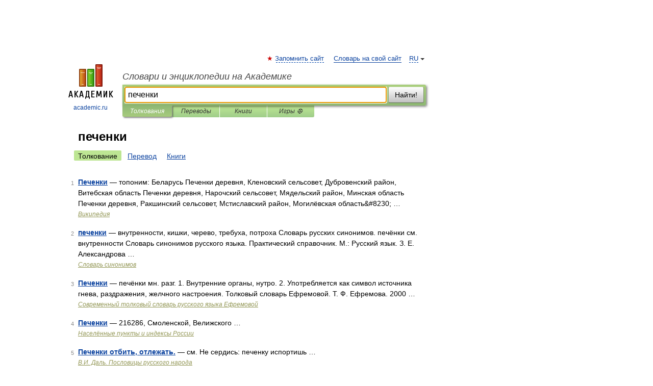

--- FILE ---
content_type: application/javascript; charset=utf-8
request_url: https://fundingchoicesmessages.google.com/f/AGSKWxWamvUsYC1MGd6uP2is0SWCTYzpe9sucTovQgBLAm3B7pKTRTfsQR71uUKK0Ay_c60LNTta08ajTc10gFCDMvX_QUyTYU1E1juhsZRXJdyGyUp_oBqbRCEj6G0Mqchl5pJr8N3bRnUzsLJImsLueO9SQlKArTL9eNu28RD-U76vl51R1BGfPUxFln08/_/pagepeelpro./nb/avanti./ero_line_/adsall./190x600.
body_size: -1289
content:
window['7a4e7d45-ae3f-4a7c-8642-aea6b1e564de'] = true;